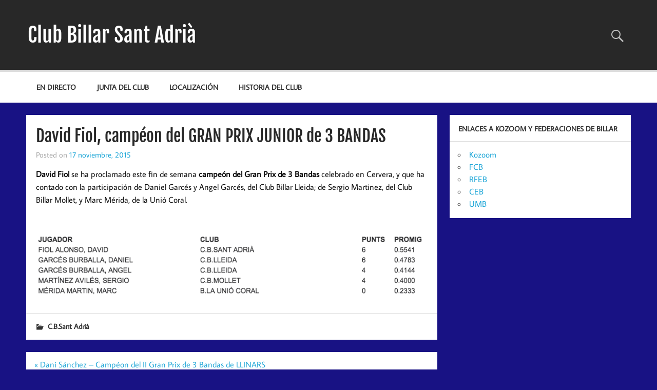

--- FILE ---
content_type: text/html; charset=UTF-8
request_url: http://www.clubbillarsantadria.com/david-fiol-campeon-del-gran-prix-junior-de-3-bandas/
body_size: 7921
content:
<!DOCTYPE html><!-- HTML 5 -->
<html lang="es">

<head>
<meta charset="UTF-8" />
<meta name="viewport" content="width=device-width, initial-scale=1">
<link rel="profile" href="http://gmpg.org/xfn/11" />
<link rel="pingback" href="http://www.clubbillarsantadria.com/xmlrpc.php" />

<title>David Fiol, campéon del GRAN PRIX JUNIOR de 3 BANDAS &#8211; Club Billar Sant Adrià</title>
<meta name='robots' content='max-image-preview:large' />
<link rel='dns-prefetch' href='//www.clubbillarsantadria.com' />
<link rel="alternate" type="application/rss+xml" title="Club Billar Sant Adrià &raquo; Feed" href="https://www.clubbillarsantadria.com/feed/" />
<link rel="alternate" type="application/rss+xml" title="Club Billar Sant Adrià &raquo; Feed de los comentarios" href="https://www.clubbillarsantadria.com/comments/feed/" />
<script type="text/javascript">
/* <![CDATA[ */
window._wpemojiSettings = {"baseUrl":"https:\/\/s.w.org\/images\/core\/emoji\/14.0.0\/72x72\/","ext":".png","svgUrl":"https:\/\/s.w.org\/images\/core\/emoji\/14.0.0\/svg\/","svgExt":".svg","source":{"concatemoji":"http:\/\/www.clubbillarsantadria.com\/wp-includes\/js\/wp-emoji-release.min.js?ver=6.4.7"}};
/*! This file is auto-generated */
!function(i,n){var o,s,e;function c(e){try{var t={supportTests:e,timestamp:(new Date).valueOf()};sessionStorage.setItem(o,JSON.stringify(t))}catch(e){}}function p(e,t,n){e.clearRect(0,0,e.canvas.width,e.canvas.height),e.fillText(t,0,0);var t=new Uint32Array(e.getImageData(0,0,e.canvas.width,e.canvas.height).data),r=(e.clearRect(0,0,e.canvas.width,e.canvas.height),e.fillText(n,0,0),new Uint32Array(e.getImageData(0,0,e.canvas.width,e.canvas.height).data));return t.every(function(e,t){return e===r[t]})}function u(e,t,n){switch(t){case"flag":return n(e,"\ud83c\udff3\ufe0f\u200d\u26a7\ufe0f","\ud83c\udff3\ufe0f\u200b\u26a7\ufe0f")?!1:!n(e,"\ud83c\uddfa\ud83c\uddf3","\ud83c\uddfa\u200b\ud83c\uddf3")&&!n(e,"\ud83c\udff4\udb40\udc67\udb40\udc62\udb40\udc65\udb40\udc6e\udb40\udc67\udb40\udc7f","\ud83c\udff4\u200b\udb40\udc67\u200b\udb40\udc62\u200b\udb40\udc65\u200b\udb40\udc6e\u200b\udb40\udc67\u200b\udb40\udc7f");case"emoji":return!n(e,"\ud83e\udef1\ud83c\udffb\u200d\ud83e\udef2\ud83c\udfff","\ud83e\udef1\ud83c\udffb\u200b\ud83e\udef2\ud83c\udfff")}return!1}function f(e,t,n){var r="undefined"!=typeof WorkerGlobalScope&&self instanceof WorkerGlobalScope?new OffscreenCanvas(300,150):i.createElement("canvas"),a=r.getContext("2d",{willReadFrequently:!0}),o=(a.textBaseline="top",a.font="600 32px Arial",{});return e.forEach(function(e){o[e]=t(a,e,n)}),o}function t(e){var t=i.createElement("script");t.src=e,t.defer=!0,i.head.appendChild(t)}"undefined"!=typeof Promise&&(o="wpEmojiSettingsSupports",s=["flag","emoji"],n.supports={everything:!0,everythingExceptFlag:!0},e=new Promise(function(e){i.addEventListener("DOMContentLoaded",e,{once:!0})}),new Promise(function(t){var n=function(){try{var e=JSON.parse(sessionStorage.getItem(o));if("object"==typeof e&&"number"==typeof e.timestamp&&(new Date).valueOf()<e.timestamp+604800&&"object"==typeof e.supportTests)return e.supportTests}catch(e){}return null}();if(!n){if("undefined"!=typeof Worker&&"undefined"!=typeof OffscreenCanvas&&"undefined"!=typeof URL&&URL.createObjectURL&&"undefined"!=typeof Blob)try{var e="postMessage("+f.toString()+"("+[JSON.stringify(s),u.toString(),p.toString()].join(",")+"));",r=new Blob([e],{type:"text/javascript"}),a=new Worker(URL.createObjectURL(r),{name:"wpTestEmojiSupports"});return void(a.onmessage=function(e){c(n=e.data),a.terminate(),t(n)})}catch(e){}c(n=f(s,u,p))}t(n)}).then(function(e){for(var t in e)n.supports[t]=e[t],n.supports.everything=n.supports.everything&&n.supports[t],"flag"!==t&&(n.supports.everythingExceptFlag=n.supports.everythingExceptFlag&&n.supports[t]);n.supports.everythingExceptFlag=n.supports.everythingExceptFlag&&!n.supports.flag,n.DOMReady=!1,n.readyCallback=function(){n.DOMReady=!0}}).then(function(){return e}).then(function(){var e;n.supports.everything||(n.readyCallback(),(e=n.source||{}).concatemoji?t(e.concatemoji):e.wpemoji&&e.twemoji&&(t(e.twemoji),t(e.wpemoji)))}))}((window,document),window._wpemojiSettings);
/* ]]> */
</script>
<link rel='stylesheet' id='momentous-custom-fonts-css' href='http://www.clubbillarsantadria.com/wp-content/themes/momentous-lite/css/custom-fonts.css?ver=20180413' type='text/css' media='all' />
<style id='wp-emoji-styles-inline-css' type='text/css'>

	img.wp-smiley, img.emoji {
		display: inline !important;
		border: none !important;
		box-shadow: none !important;
		height: 1em !important;
		width: 1em !important;
		margin: 0 0.07em !important;
		vertical-align: -0.1em !important;
		background: none !important;
		padding: 0 !important;
	}
</style>
<link rel='stylesheet' id='wp-block-library-css' href='http://www.clubbillarsantadria.com/wp-includes/css/dist/block-library/style.min.css?ver=6.4.7' type='text/css' media='all' />
<style id='classic-theme-styles-inline-css' type='text/css'>
/*! This file is auto-generated */
.wp-block-button__link{color:#fff;background-color:#32373c;border-radius:9999px;box-shadow:none;text-decoration:none;padding:calc(.667em + 2px) calc(1.333em + 2px);font-size:1.125em}.wp-block-file__button{background:#32373c;color:#fff;text-decoration:none}
</style>
<style id='global-styles-inline-css' type='text/css'>
body{--wp--preset--color--black: #353535;--wp--preset--color--cyan-bluish-gray: #abb8c3;--wp--preset--color--white: #ffffff;--wp--preset--color--pale-pink: #f78da7;--wp--preset--color--vivid-red: #cf2e2e;--wp--preset--color--luminous-vivid-orange: #ff6900;--wp--preset--color--luminous-vivid-amber: #fcb900;--wp--preset--color--light-green-cyan: #7bdcb5;--wp--preset--color--vivid-green-cyan: #00d084;--wp--preset--color--pale-cyan-blue: #8ed1fc;--wp--preset--color--vivid-cyan-blue: #0693e3;--wp--preset--color--vivid-purple: #9b51e0;--wp--preset--color--primary: #22a8d8;--wp--preset--color--light-gray: #f0f0f0;--wp--preset--color--dark-gray: #777777;--wp--preset--gradient--vivid-cyan-blue-to-vivid-purple: linear-gradient(135deg,rgba(6,147,227,1) 0%,rgb(155,81,224) 100%);--wp--preset--gradient--light-green-cyan-to-vivid-green-cyan: linear-gradient(135deg,rgb(122,220,180) 0%,rgb(0,208,130) 100%);--wp--preset--gradient--luminous-vivid-amber-to-luminous-vivid-orange: linear-gradient(135deg,rgba(252,185,0,1) 0%,rgba(255,105,0,1) 100%);--wp--preset--gradient--luminous-vivid-orange-to-vivid-red: linear-gradient(135deg,rgba(255,105,0,1) 0%,rgb(207,46,46) 100%);--wp--preset--gradient--very-light-gray-to-cyan-bluish-gray: linear-gradient(135deg,rgb(238,238,238) 0%,rgb(169,184,195) 100%);--wp--preset--gradient--cool-to-warm-spectrum: linear-gradient(135deg,rgb(74,234,220) 0%,rgb(151,120,209) 20%,rgb(207,42,186) 40%,rgb(238,44,130) 60%,rgb(251,105,98) 80%,rgb(254,248,76) 100%);--wp--preset--gradient--blush-light-purple: linear-gradient(135deg,rgb(255,206,236) 0%,rgb(152,150,240) 100%);--wp--preset--gradient--blush-bordeaux: linear-gradient(135deg,rgb(254,205,165) 0%,rgb(254,45,45) 50%,rgb(107,0,62) 100%);--wp--preset--gradient--luminous-dusk: linear-gradient(135deg,rgb(255,203,112) 0%,rgb(199,81,192) 50%,rgb(65,88,208) 100%);--wp--preset--gradient--pale-ocean: linear-gradient(135deg,rgb(255,245,203) 0%,rgb(182,227,212) 50%,rgb(51,167,181) 100%);--wp--preset--gradient--electric-grass: linear-gradient(135deg,rgb(202,248,128) 0%,rgb(113,206,126) 100%);--wp--preset--gradient--midnight: linear-gradient(135deg,rgb(2,3,129) 0%,rgb(40,116,252) 100%);--wp--preset--font-size--small: 13px;--wp--preset--font-size--medium: 20px;--wp--preset--font-size--large: 36px;--wp--preset--font-size--x-large: 42px;--wp--preset--spacing--20: 0.44rem;--wp--preset--spacing--30: 0.67rem;--wp--preset--spacing--40: 1rem;--wp--preset--spacing--50: 1.5rem;--wp--preset--spacing--60: 2.25rem;--wp--preset--spacing--70: 3.38rem;--wp--preset--spacing--80: 5.06rem;--wp--preset--shadow--natural: 6px 6px 9px rgba(0, 0, 0, 0.2);--wp--preset--shadow--deep: 12px 12px 50px rgba(0, 0, 0, 0.4);--wp--preset--shadow--sharp: 6px 6px 0px rgba(0, 0, 0, 0.2);--wp--preset--shadow--outlined: 6px 6px 0px -3px rgba(255, 255, 255, 1), 6px 6px rgba(0, 0, 0, 1);--wp--preset--shadow--crisp: 6px 6px 0px rgba(0, 0, 0, 1);}:where(.is-layout-flex){gap: 0.5em;}:where(.is-layout-grid){gap: 0.5em;}body .is-layout-flow > .alignleft{float: left;margin-inline-start: 0;margin-inline-end: 2em;}body .is-layout-flow > .alignright{float: right;margin-inline-start: 2em;margin-inline-end: 0;}body .is-layout-flow > .aligncenter{margin-left: auto !important;margin-right: auto !important;}body .is-layout-constrained > .alignleft{float: left;margin-inline-start: 0;margin-inline-end: 2em;}body .is-layout-constrained > .alignright{float: right;margin-inline-start: 2em;margin-inline-end: 0;}body .is-layout-constrained > .aligncenter{margin-left: auto !important;margin-right: auto !important;}body .is-layout-constrained > :where(:not(.alignleft):not(.alignright):not(.alignfull)){max-width: var(--wp--style--global--content-size);margin-left: auto !important;margin-right: auto !important;}body .is-layout-constrained > .alignwide{max-width: var(--wp--style--global--wide-size);}body .is-layout-flex{display: flex;}body .is-layout-flex{flex-wrap: wrap;align-items: center;}body .is-layout-flex > *{margin: 0;}body .is-layout-grid{display: grid;}body .is-layout-grid > *{margin: 0;}:where(.wp-block-columns.is-layout-flex){gap: 2em;}:where(.wp-block-columns.is-layout-grid){gap: 2em;}:where(.wp-block-post-template.is-layout-flex){gap: 1.25em;}:where(.wp-block-post-template.is-layout-grid){gap: 1.25em;}.has-black-color{color: var(--wp--preset--color--black) !important;}.has-cyan-bluish-gray-color{color: var(--wp--preset--color--cyan-bluish-gray) !important;}.has-white-color{color: var(--wp--preset--color--white) !important;}.has-pale-pink-color{color: var(--wp--preset--color--pale-pink) !important;}.has-vivid-red-color{color: var(--wp--preset--color--vivid-red) !important;}.has-luminous-vivid-orange-color{color: var(--wp--preset--color--luminous-vivid-orange) !important;}.has-luminous-vivid-amber-color{color: var(--wp--preset--color--luminous-vivid-amber) !important;}.has-light-green-cyan-color{color: var(--wp--preset--color--light-green-cyan) !important;}.has-vivid-green-cyan-color{color: var(--wp--preset--color--vivid-green-cyan) !important;}.has-pale-cyan-blue-color{color: var(--wp--preset--color--pale-cyan-blue) !important;}.has-vivid-cyan-blue-color{color: var(--wp--preset--color--vivid-cyan-blue) !important;}.has-vivid-purple-color{color: var(--wp--preset--color--vivid-purple) !important;}.has-black-background-color{background-color: var(--wp--preset--color--black) !important;}.has-cyan-bluish-gray-background-color{background-color: var(--wp--preset--color--cyan-bluish-gray) !important;}.has-white-background-color{background-color: var(--wp--preset--color--white) !important;}.has-pale-pink-background-color{background-color: var(--wp--preset--color--pale-pink) !important;}.has-vivid-red-background-color{background-color: var(--wp--preset--color--vivid-red) !important;}.has-luminous-vivid-orange-background-color{background-color: var(--wp--preset--color--luminous-vivid-orange) !important;}.has-luminous-vivid-amber-background-color{background-color: var(--wp--preset--color--luminous-vivid-amber) !important;}.has-light-green-cyan-background-color{background-color: var(--wp--preset--color--light-green-cyan) !important;}.has-vivid-green-cyan-background-color{background-color: var(--wp--preset--color--vivid-green-cyan) !important;}.has-pale-cyan-blue-background-color{background-color: var(--wp--preset--color--pale-cyan-blue) !important;}.has-vivid-cyan-blue-background-color{background-color: var(--wp--preset--color--vivid-cyan-blue) !important;}.has-vivid-purple-background-color{background-color: var(--wp--preset--color--vivid-purple) !important;}.has-black-border-color{border-color: var(--wp--preset--color--black) !important;}.has-cyan-bluish-gray-border-color{border-color: var(--wp--preset--color--cyan-bluish-gray) !important;}.has-white-border-color{border-color: var(--wp--preset--color--white) !important;}.has-pale-pink-border-color{border-color: var(--wp--preset--color--pale-pink) !important;}.has-vivid-red-border-color{border-color: var(--wp--preset--color--vivid-red) !important;}.has-luminous-vivid-orange-border-color{border-color: var(--wp--preset--color--luminous-vivid-orange) !important;}.has-luminous-vivid-amber-border-color{border-color: var(--wp--preset--color--luminous-vivid-amber) !important;}.has-light-green-cyan-border-color{border-color: var(--wp--preset--color--light-green-cyan) !important;}.has-vivid-green-cyan-border-color{border-color: var(--wp--preset--color--vivid-green-cyan) !important;}.has-pale-cyan-blue-border-color{border-color: var(--wp--preset--color--pale-cyan-blue) !important;}.has-vivid-cyan-blue-border-color{border-color: var(--wp--preset--color--vivid-cyan-blue) !important;}.has-vivid-purple-border-color{border-color: var(--wp--preset--color--vivid-purple) !important;}.has-vivid-cyan-blue-to-vivid-purple-gradient-background{background: var(--wp--preset--gradient--vivid-cyan-blue-to-vivid-purple) !important;}.has-light-green-cyan-to-vivid-green-cyan-gradient-background{background: var(--wp--preset--gradient--light-green-cyan-to-vivid-green-cyan) !important;}.has-luminous-vivid-amber-to-luminous-vivid-orange-gradient-background{background: var(--wp--preset--gradient--luminous-vivid-amber-to-luminous-vivid-orange) !important;}.has-luminous-vivid-orange-to-vivid-red-gradient-background{background: var(--wp--preset--gradient--luminous-vivid-orange-to-vivid-red) !important;}.has-very-light-gray-to-cyan-bluish-gray-gradient-background{background: var(--wp--preset--gradient--very-light-gray-to-cyan-bluish-gray) !important;}.has-cool-to-warm-spectrum-gradient-background{background: var(--wp--preset--gradient--cool-to-warm-spectrum) !important;}.has-blush-light-purple-gradient-background{background: var(--wp--preset--gradient--blush-light-purple) !important;}.has-blush-bordeaux-gradient-background{background: var(--wp--preset--gradient--blush-bordeaux) !important;}.has-luminous-dusk-gradient-background{background: var(--wp--preset--gradient--luminous-dusk) !important;}.has-pale-ocean-gradient-background{background: var(--wp--preset--gradient--pale-ocean) !important;}.has-electric-grass-gradient-background{background: var(--wp--preset--gradient--electric-grass) !important;}.has-midnight-gradient-background{background: var(--wp--preset--gradient--midnight) !important;}.has-small-font-size{font-size: var(--wp--preset--font-size--small) !important;}.has-medium-font-size{font-size: var(--wp--preset--font-size--medium) !important;}.has-large-font-size{font-size: var(--wp--preset--font-size--large) !important;}.has-x-large-font-size{font-size: var(--wp--preset--font-size--x-large) !important;}
.wp-block-navigation a:where(:not(.wp-element-button)){color: inherit;}
:where(.wp-block-post-template.is-layout-flex){gap: 1.25em;}:where(.wp-block-post-template.is-layout-grid){gap: 1.25em;}
:where(.wp-block-columns.is-layout-flex){gap: 2em;}:where(.wp-block-columns.is-layout-grid){gap: 2em;}
.wp-block-pullquote{font-size: 1.5em;line-height: 1.6;}
</style>
<link rel='stylesheet' id='cptch_stylesheet-css' href='http://www.clubbillarsantadria.com/wp-content/plugins/captcha/css/front_end_style.css?ver=6.4.7' type='text/css' media='all' />
<link rel='stylesheet' id='dashicons-css' href='http://www.clubbillarsantadria.com/wp-includes/css/dashicons.min.css?ver=6.4.7' type='text/css' media='all' />
<link rel='stylesheet' id='cptch_desktop_style-css' href='http://www.clubbillarsantadria.com/wp-content/plugins/captcha/css/desktop_style.css?ver=6.4.7' type='text/css' media='all' />
<link rel='stylesheet' id='contact-form-7-css' href='http://www.clubbillarsantadria.com/wp-content/plugins/contact-form-7/includes/css/styles.css?ver=5.9' type='text/css' media='all' />
<link rel='stylesheet' id='gallery-all-css-css' href='http://www.clubbillarsantadria.com/wp-content/plugins/gallery-images/style/gallery-all.css?ver=6.4.7' type='text/css' media='all' />
<link rel='stylesheet' id='style2-os-css-css' href='http://www.clubbillarsantadria.com/wp-content/plugins/gallery-images/style/style2-os.css?ver=6.4.7' type='text/css' media='all' />
<link rel='stylesheet' id='lightbox-css-css' href='http://www.clubbillarsantadria.com/wp-content/plugins/gallery-images/style/lightbox.css?ver=6.4.7' type='text/css' media='all' />
<link rel='stylesheet' id='momentous-lite-stylesheet-css' href='http://www.clubbillarsantadria.com/wp-content/themes/momentous-lite/style.css?ver=1.4.5' type='text/css' media='all' />
<link rel='stylesheet' id='themezee-related-posts-css' href='http://www.clubbillarsantadria.com/wp-content/themes/momentous-lite/css/themezee-related-posts.css?ver=20160421' type='text/css' media='all' />
<link rel='stylesheet' id='dry_awp_theme_style-css' href='http://www.clubbillarsantadria.com/wp-content/plugins/advanced-wp-columns/assets/css/awp-columns.css?ver=6.4.7' type='text/css' media='all' />
<style id='dry_awp_theme_style-inline-css' type='text/css'>
@media screen and (max-width: 1024px) {	.csColumn {		clear: both !important;		float: none !important;		text-align: center !important;		margin-left:  10% !important;		margin-right: 10% !important;		width: 80% !important;	}	.csColumnGap {		display: none !important;	}}
</style>
<link rel='stylesheet' id='genericons-css' href='http://www.clubbillarsantadria.com/wp-content/plugins/genericond/genericons/genericons/genericons.css?ver=6.4.7' type='text/css' media='all' />
<link rel='stylesheet' id='genericond-css' href='http://www.clubbillarsantadria.com/wp-content/plugins/genericond/css/genericond.css?ver=6.4.7' type='text/css' media='all' />
<script type="text/javascript" src="http://www.clubbillarsantadria.com/wp-includes/js/jquery/jquery.min.js?ver=3.7.1" id="jquery-core-js"></script>
<script type="text/javascript" src="http://www.clubbillarsantadria.com/wp-includes/js/jquery/jquery-migrate.min.js?ver=3.4.1" id="jquery-migrate-js"></script>
<!--[if lt IE 9]>
<script type="text/javascript" src="http://www.clubbillarsantadria.com/wp-content/themes/momentous-lite/js/html5shiv.min.js?ver=3.7.3" id="html5shiv-js"></script>
<![endif]-->
<script type="text/javascript" src="http://www.clubbillarsantadria.com/wp-content/themes/momentous-lite/js/navigation.js?ver=20160719" id="momentous-lite-jquery-navigation-js"></script>
<script type="text/javascript" src="http://www.clubbillarsantadria.com/wp-includes/js/imagesloaded.min.js?ver=5.0.0" id="imagesloaded-js"></script>
<script type="text/javascript" src="http://www.clubbillarsantadria.com/wp-includes/js/masonry.min.js?ver=4.2.2" id="masonry-js"></script>
<script type="text/javascript" src="http://www.clubbillarsantadria.com/wp-content/themes/momentous-lite/js/masonry-init.js?ver=20160719" id="momentous-lite-masonry-js"></script>
<link rel="https://api.w.org/" href="https://www.clubbillarsantadria.com/wp-json/" /><link rel="alternate" type="application/json" href="https://www.clubbillarsantadria.com/wp-json/wp/v2/posts/3007" /><link rel="EditURI" type="application/rsd+xml" title="RSD" href="https://www.clubbillarsantadria.com/xmlrpc.php?rsd" />
<meta name="generator" content="WordPress 6.4.7" />
<link rel="canonical" href="https://www.clubbillarsantadria.com/david-fiol-campeon-del-gran-prix-junior-de-3-bandas/" />
<link rel='shortlink' href='https://www.clubbillarsantadria.com/?p=3007' />
<link rel="alternate" type="application/json+oembed" href="https://www.clubbillarsantadria.com/wp-json/oembed/1.0/embed?url=https%3A%2F%2Fwww.clubbillarsantadria.com%2Fdavid-fiol-campeon-del-gran-prix-junior-de-3-bandas%2F" />
<link rel="alternate" type="text/xml+oembed" href="https://www.clubbillarsantadria.com/wp-json/oembed/1.0/embed?url=https%3A%2F%2Fwww.clubbillarsantadria.com%2Fdavid-fiol-campeon-del-gran-prix-junior-de-3-bandas%2F&#038;format=xml" />

<!-- Dynamic Widgets by QURL loaded - http://www.dynamic-widgets.com //-->
<style type="text/css" id="custom-background-css">
body.custom-background { background-color: #181284; }
</style>
	<link rel="icon" href="https://www.clubbillarsantadria.com/wp-content/uploads/2016/08/logoClub1-e1422225737908-150x137.jpeg" sizes="32x32" />
<link rel="icon" href="https://www.clubbillarsantadria.com/wp-content/uploads/2016/08/logoClub1-e1422225737908.jpeg" sizes="192x192" />
<link rel="apple-touch-icon" href="https://www.clubbillarsantadria.com/wp-content/uploads/2016/08/logoClub1-e1422225737908.jpeg" />
<meta name="msapplication-TileImage" content="https://www.clubbillarsantadria.com/wp-content/uploads/2016/08/logoClub1-e1422225737908.jpeg" />
</head>

<body class="post-template-default single single-post postid-3007 single-format-standard custom-background wp-custom-logo">

<a class="skip-link screen-reader-text" href="#content">Skip to content</a>


<div id="wrapper" class="hfeed">

	<div id="header-wrap">

		
			<div id="header-search-wrap">

				<div id="header-search" class="container clearfix">
					
	<form role="search" method="get" class="search-form" action="https://www.clubbillarsantadria.com/">
		<label>
			<span class="screen-reader-text">Search for:</span>
			<input type="search" class="search-field" placeholder="To search, type and hit enter &hellip;" value="" name="s">
		</label>
		<button type="submit" class="search-submit">
			<span class="genericon-search"></span>
		</button>
	</form>

				</div>

			</div>

		
		<header id="header" class="container clearfix" role="banner">

			<div id="logo">

				<a href="https://www.clubbillarsantadria.com/" class="custom-logo-link" rel="home"></a>				
		<p class="site-title"><a href="https://www.clubbillarsantadria.com/" rel="home">Club Billar Sant Adrià</a></p>

					
			</div>

			<div id="header-content" class="clearfix">

									<div class="header-search-icon">
						<span class="genericon-search"></span>
					</div>
				
				
			</div>

		</header>

		<div id="navigation-wrap">

			<div id="navigation" class="container clearfix">

				

				<nav id="mainnav" class="clearfix" role="navigation">
					<ul id="mainnav-menu" class="main-navigation-menu menu"><li class="page_item page-item-3641"><a href="https://www.clubbillarsantadria.com/">EN DIRECTO</a></li>
<li class="page_item page-item-3796"><a href="https://www.clubbillarsantadria.com/3796-2/">JUNTA DEL CLUB</a></li>
<li class="page_item page-item-3394"><a href="https://www.clubbillarsantadria.com/localizacion/">Localización</a></li>
<li class="page_item page-item-288"><a href="https://www.clubbillarsantadria.com/nuestra-historia/">Historia del Club</a></li>
</ul>				</nav>

			</div>

		</div>

	</div>

	
	<div id="wrap" class="container clearfix">
		
		<section id="content" class="primary" role="main">
		
					
		
	<article id="post-3007" class="post-3007 post type-post status-publish format-standard hentry category-club">
	
				
		<h1 class="entry-title post-title">David Fiol, campéon del GRAN PRIX JUNIOR de 3 BANDAS</h1>		
		<div class="entry-meta postmeta"><span class="meta-date">Posted on <a href="https://www.clubbillarsantadria.com/david-fiol-campeon-del-gran-prix-junior-de-3-bandas/" title="19:53" rel="bookmark"><time class="entry-date published updated" datetime="2015-11-17T19:53:13+00:00">17 noviembre, 2015</time></a></span></div>

		<div class="entry clearfix">
			<p><strong>David Fiol</strong> se ha proclamado este fin de semana <strong>campeón del Gran Prix de 3 Bandas</strong> celebrado en Cervera, y que ha contado con la participación de Daniel Garcés y Angel Garcés, del Club Billar Lleida; de Sergio Martinez, del Club Billar Mollet, y Marc Mérida, de la Unió Coral.</p>
<p>&nbsp;</p>
<p><a href="https://www.clubbillarsantadria.com/wp-content/uploads/2015/11/Captura-de-pantalla-2015-11-17-20.47.54.png"><img fetchpriority="high" decoding="async" class="aligncenter size-full wp-image-3008" src="https://www.clubbillarsantadria.com/wp-content/uploads/2015/11/Captura-de-pantalla-2015-11-17-20.47.54.png" alt="Captura de pantalla 2015-11-17 20.47.54" width="841" height="132" srcset="https://www.clubbillarsantadria.com/wp-content/uploads/2015/11/Captura-de-pantalla-2015-11-17-20.47.54.png 841w, https://www.clubbillarsantadria.com/wp-content/uploads/2015/11/Captura-de-pantalla-2015-11-17-20.47.54-300x47.png 300w" sizes="(max-width: 841px) 100vw, 841px" /></a></p>
			<!-- <rdf:RDF xmlns:rdf="http://www.w3.org/1999/02/22-rdf-syntax-ns#"
			xmlns:dc="http://purl.org/dc/elements/1.1/"
			xmlns:trackback="http://madskills.com/public/xml/rss/module/trackback/">
		<rdf:Description rdf:about="https://www.clubbillarsantadria.com/david-fiol-campeon-del-gran-prix-junior-de-3-bandas/"
    dc:identifier="https://www.clubbillarsantadria.com/david-fiol-campeon-del-gran-prix-junior-de-3-bandas/"
    dc:title="David Fiol, campéon del GRAN PRIX JUNIOR de 3 BANDAS"
    trackback:ping="https://www.clubbillarsantadria.com/david-fiol-campeon-del-gran-prix-junior-de-3-bandas/trackback/" />
</rdf:RDF> -->
			<div class="page-links"></div>			
		</div>
			
		<div class="postinfo clearfix">
			<span class="meta-category">
				<a href="https://www.clubbillarsantadria.com/category/club/" rel="category tag">C.B.Sant Adrià</a>			</span>

		</div>

	</article>
			
		
	<nav class="navigation post-navigation" aria-label="Entradas">
		<h2 class="screen-reader-text">Navegación de entradas</h2>
		<div class="nav-links"><div class="nav-previous"><a href="https://www.clubbillarsantadria.com/dani-sanchez-campeon-del-ii-gran-prix-de-3-bandas-de-llinars/" rel="prev">&laquo; Dani Sánchez &#8211; Campéon del II Gran Prix de 3 Bandas de LLINARS</a></div><div class="nav-next"><a href="https://www.clubbillarsantadria.com/antonio-montes-campeon-del-i-open-3-bandas-club-billar-monforte/" rel="next">Antonio Montes, Campeón del I OPEN 3 BANDAS CLUB BILLAR MONFORTE &raquo;</a></div></div>
	</nav>			
				
		

		
		</section>
		
		
	<section id="sidebar" class="secondary clearfix" role="complementary">

		<aside id="nav_menu-16" class="widget widget_nav_menu"><h3 class="widgettitle"><span>Enlaces a kozoom y federaciones de billar</span></h3><div class="menu-accesos-inferiores-container"><ul id="menu-accesos-inferiores" class="menu"><li id="menu-item-215" class="menu-item menu-item-type-custom menu-item-object-custom menu-item-215"><a href="http://www.kozoom.com/es/billar-carambola/">Kozoom</a></li>
<li id="menu-item-218" class="menu-item menu-item-type-custom menu-item-object-custom menu-item-218"><a href="http://www.fcbillar.cat">FCB</a></li>
<li id="menu-item-223" class="menu-item menu-item-type-custom menu-item-object-custom menu-item-223"><a href="http://www.rfeb.org">RFEB</a></li>
<li id="menu-item-227" class="menu-item menu-item-type-custom menu-item-object-custom menu-item-227"><a href="http://www.eurobillard.org">CEB</a></li>
<li id="menu-item-229" class="menu-item menu-item-type-custom menu-item-object-custom menu-item-229"><a href="http://www.umb-carom.org">UMB</a></li>
</ul></div></aside>
	</section>
	</div>
	
	
	<div id="footer-bg">
	
				
		<div id="footer-wrap">
		
			<footer id="footer" class="container clearfix" role="contentinfo">
				
				<span id="footer-text">C/ Doctor Barraquer, 6  - Sant Adrià de Besòs - Tlf: 933814898</span>
				
				<div id="credit-link">Desarrollado por <a href="http://wordpress.org" title="WordPress">WordPress</a> y <a href="https://themezee.com/themes/momentous/" title="Momentous WordPress Theme">Momentous</a>.</div>
			
			</footer>
		
		</div>

	</div>
	
</div><!-- end #wrapper -->

<script type="text/javascript" src="http://www.clubbillarsantadria.com/wp-content/plugins/contact-form-7/includes/swv/js/index.js?ver=5.9" id="swv-js"></script>
<script type="text/javascript" id="contact-form-7-js-extra">
/* <![CDATA[ */
var wpcf7 = {"api":{"root":"https:\/\/www.clubbillarsantadria.com\/wp-json\/","namespace":"contact-form-7\/v1"}};
/* ]]> */
</script>
<script type="text/javascript" src="http://www.clubbillarsantadria.com/wp-content/plugins/contact-form-7/includes/js/index.js?ver=5.9" id="contact-form-7-js"></script>
<script type="text/javascript" src="http://www.clubbillarsantadria.com/wp-content/plugins/gallery-images/js/jquery.colorbox.js?ver=1.0.0" id="jquery.colorbox-js-js"></script>
<script type="text/javascript" src="http://www.clubbillarsantadria.com/wp-content/plugins/gallery-images/js/gallery-all.js?ver=1.0.0" id="gallery-all-js-js"></script>
<script type="text/javascript" src="http://www.clubbillarsantadria.com/wp-content/plugins/gallery-images/js/jquery.hugeitmicro.min.js?ver=1.0.0" id="hugeitmicro-min-js-js"></script>
</body>
</html>
